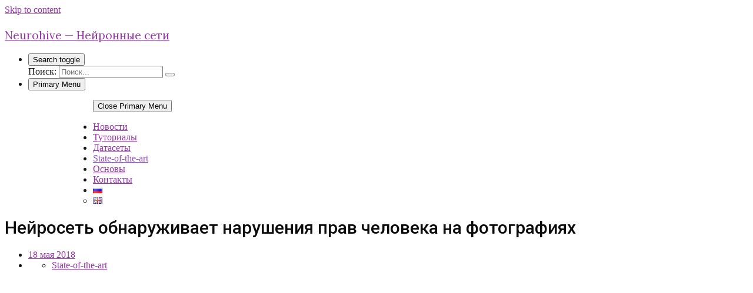

--- FILE ---
content_type: application/javascript; charset=utf-8
request_url: https://neurohive.io/wp-content/themes/wpfelix/js/polyfills.min.js
body_size: 1199
content:
!function(){"use strict";function e(e){this.element=e}var t=function(e){return new RegExp("(^| )"+e+"( |$)")},n=function(e,t,n){for(var o=0;o<e.length;o++)t.call(n,e[o])};e.prototype.add=function(){n(arguments,function(e){this.contains(e)||(this.element.className+=this.element.className.length>0?" "+e:e)},this)},e.prototype.remove=function(){n(arguments,function(e){this.element.className=this.element.className.replace(t(e),"")},this)},e.prototype.toggle=function(e){return this.contains(e)?(this.remove(e),!1):(this.add(e),!0)},e.prototype.contains=function(e){return t(e).test(this.element.className)},e.prototype.replace=function(e,t){this.remove(e),this.add(t)},"classList"in Element.prototype||Object.defineProperty(Element.prototype,"classList",{get:function(){return new e(this)}}),window.DOMTokenList&&null==DOMTokenList.prototype.replace&&(DOMTokenList.prototype.replace=e.prototype.replace)}(),function(e){e&&e.prototype&&null==e.prototype.firstElementChild&&Object.defineProperty(e.prototype,"firstElementChild",{get:function(){for(var e,t=this.childNodes,n=0;e=t[n++];)if(1===e.nodeType)return e;return null}})}(window.Node||window.Element),function(e){e&&e.prototype&&null==e.prototype.lastElementChild&&Object.defineProperty(e.prototype,"lastElementChild",{get:function(){for(var e,t=this.childNodes,n=t.length-1;e=t[n--];)if(1===e.nodeType)return e;return null}})}(window.Node||window.Element),[Element.prototype,CharacterData.prototype].forEach(function(e){e.hasOwnProperty("previousElementSibling")||Object.defineProperty(e,"previousElementSibling",{configurable:!0,enumerable:!0,get:function(){for(var e=this;e=e.previousSibling;)if(1===e.nodeType)return e;return null},set:void 0})}),[Element.prototype,CharacterData.prototype].forEach(function(e){e.hasOwnProperty("nextElementSibling")||Object.defineProperty(e,"nextElementSibling",{configurable:!0,enumerable:!0,get:function(){for(var e=this;e=e.nextSibling;)if(1===e.nodeType)return e;return null},set:void 0})}),function(){"use strict";window.Element&&!Element.prototype.closest&&(Element.prototype.closest=function(e){var t,n=(this.document||this.ownerDocument).querySelectorAll(e),o=this;do{for(t=n.length;--t>=0&&n.item(t)!==o;);}while(t<0&&(o=o.parentElement));return o}),"function"!=typeof Object.assign&&(Object.assign=function(e,t){if(null==e)throw new TypeError("Cannot convert undefined or null to object");for(var n=Object(e),o=1;o<arguments.length;o++){var r=arguments[o];if(null!=r)for(var i in r)Object.prototype.hasOwnProperty.call(r,i)&&(n[i]=r[i])}return n})}(),window.Element&&!Element.prototype.hasClassStartingWith&&(Element.prototype.hasClassStartingWith=function(e){var t=this;return new RegExp("\\s\\b"+e).test(" "+t.className)}),window.Element&&!Element.prototype.getInnerDimensions&&(Element.prototype.getInnerDimensions=function(e){var t,n,o,r,i,l,p,s,a=getComputedStyle(this,null),u={};return t=parseFloat(a.getPropertyValue("padding-top")),n=parseFloat(a.getPropertyValue("padding-right")),o=parseFloat(a.getPropertyValue("padding-bottom")),r=parseFloat(a.getPropertyValue("padding-left")),u.width=Number((this.offsetWidth-(r+n)).toFixed(10)),u.height=Number((this.offsetHeight-(t+o)).toFixed(10)),e||(i=parseFloat(a.getPropertyValue("border-top-width")),l=parseFloat(a.getPropertyValue("border-right-width")),p=parseFloat(a.getPropertyValue("border-bottom-width")),s=parseFloat(a.getPropertyValue("border-left-width")),u.width=Number((u.width-s-l).toFixed(10)),u.height=Number((u.height-i-p).toFixed(10))),u});